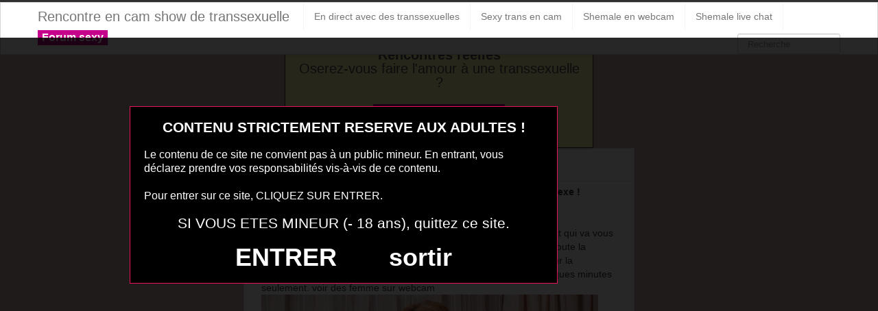

--- FILE ---
content_type: text/html; charset=UTF-8
request_url: https://www.camshowtransex.eu/visio-cam-sex-3.html/
body_size: 8538
content:
<!DOCTYPE html>
<html lang="fr-FR">
<head>
	<meta charset="UTF-8" />
	<meta name="viewport" content="width=device-width, initial-scale=1.0">
	
	<title>visio cam sex | Rencontre en cam show de transsexuelle</title>

	<link rel="profile" href="https://gmpg.org/xfn/11" />
	<link rel="shortcut icon" href="https://www.camshowtransex.eu/wp-content/themes/ipin/favicon.ico">
	<link rel="pingback" href="https://www.camshowtransex.eu/xmlrpc.php" />
	<link href="https://www.camshowtransex.eu/wp-content/themes/ipin/css/bootstrap.css" rel="stylesheet">
    <link href="https://www.camshowtransex.eu/wp-content/themes/ipin/css/font-awesome.css" rel="stylesheet">
	<link href="https://www.camshowtransex.eu/wp-content/themes/ipin/style.css" rel="stylesheet">
	    
	<!--[if lt IE 9]>
		<script src="https://css3-mediaqueries-js.googlecode.com/svn/trunk/css3-mediaqueries.js"></script>
		<script src="https://html5shim.googlecode.com/svn/trunk/html5.js"></script>
	<![endif]-->
	
	<!--[if IE 7]>
	  <link href="https://www.camshowtransex.eu/wp-content/themes/ipin/css/font-awesome-ie7.css" rel="stylesheet">
	<![endif]-->
<script src="https://www.camshowtransex.eu/disclaimer.js"></script>
<!-- Global site tag (gtag.js) - Google Analytics -->
<script async src="https://www.googletagmanager.com/gtag/js?id=UA-91762640-16"></script>
<script>
  window.dataLayer = window.dataLayer || [];
  function gtag(){dataLayer.push(arguments);}
  gtag('js', new Date());

  gtag('config', 'UA-91762640-16');
</script>

	<meta name='robots' content='max-image-preview:large' />
	<style>img:is([sizes="auto" i], [sizes^="auto," i]) { contain-intrinsic-size: 3000px 1500px }</style>
	<link rel="alternate" type="application/rss+xml" title="Rencontre en cam show de transsexuelle &raquo; Flux" href="https://www.camshowtransex.eu/feed/" />
<link rel="alternate" type="application/rss+xml" title="Rencontre en cam show de transsexuelle &raquo; Flux des commentaires" href="https://www.camshowtransex.eu/comments/feed/" />
<link rel="alternate" type="application/rss+xml" title="Rencontre en cam show de transsexuelle &raquo; visio cam sex Flux des commentaires" href="https://www.camshowtransex.eu/visio-cam-sex-3.html/feed/" />
<script type="text/javascript">
/* <![CDATA[ */
window._wpemojiSettings = {"baseUrl":"https:\/\/s.w.org\/images\/core\/emoji\/15.0.3\/72x72\/","ext":".png","svgUrl":"https:\/\/s.w.org\/images\/core\/emoji\/15.0.3\/svg\/","svgExt":".svg","source":{"concatemoji":"https:\/\/www.camshowtransex.eu\/wp-includes\/js\/wp-emoji-release.min.js?ver=6.7.4"}};
/*! This file is auto-generated */
!function(i,n){var o,s,e;function c(e){try{var t={supportTests:e,timestamp:(new Date).valueOf()};sessionStorage.setItem(o,JSON.stringify(t))}catch(e){}}function p(e,t,n){e.clearRect(0,0,e.canvas.width,e.canvas.height),e.fillText(t,0,0);var t=new Uint32Array(e.getImageData(0,0,e.canvas.width,e.canvas.height).data),r=(e.clearRect(0,0,e.canvas.width,e.canvas.height),e.fillText(n,0,0),new Uint32Array(e.getImageData(0,0,e.canvas.width,e.canvas.height).data));return t.every(function(e,t){return e===r[t]})}function u(e,t,n){switch(t){case"flag":return n(e,"\ud83c\udff3\ufe0f\u200d\u26a7\ufe0f","\ud83c\udff3\ufe0f\u200b\u26a7\ufe0f")?!1:!n(e,"\ud83c\uddfa\ud83c\uddf3","\ud83c\uddfa\u200b\ud83c\uddf3")&&!n(e,"\ud83c\udff4\udb40\udc67\udb40\udc62\udb40\udc65\udb40\udc6e\udb40\udc67\udb40\udc7f","\ud83c\udff4\u200b\udb40\udc67\u200b\udb40\udc62\u200b\udb40\udc65\u200b\udb40\udc6e\u200b\udb40\udc67\u200b\udb40\udc7f");case"emoji":return!n(e,"\ud83d\udc26\u200d\u2b1b","\ud83d\udc26\u200b\u2b1b")}return!1}function f(e,t,n){var r="undefined"!=typeof WorkerGlobalScope&&self instanceof WorkerGlobalScope?new OffscreenCanvas(300,150):i.createElement("canvas"),a=r.getContext("2d",{willReadFrequently:!0}),o=(a.textBaseline="top",a.font="600 32px Arial",{});return e.forEach(function(e){o[e]=t(a,e,n)}),o}function t(e){var t=i.createElement("script");t.src=e,t.defer=!0,i.head.appendChild(t)}"undefined"!=typeof Promise&&(o="wpEmojiSettingsSupports",s=["flag","emoji"],n.supports={everything:!0,everythingExceptFlag:!0},e=new Promise(function(e){i.addEventListener("DOMContentLoaded",e,{once:!0})}),new Promise(function(t){var n=function(){try{var e=JSON.parse(sessionStorage.getItem(o));if("object"==typeof e&&"number"==typeof e.timestamp&&(new Date).valueOf()<e.timestamp+604800&&"object"==typeof e.supportTests)return e.supportTests}catch(e){}return null}();if(!n){if("undefined"!=typeof Worker&&"undefined"!=typeof OffscreenCanvas&&"undefined"!=typeof URL&&URL.createObjectURL&&"undefined"!=typeof Blob)try{var e="postMessage("+f.toString()+"("+[JSON.stringify(s),u.toString(),p.toString()].join(",")+"));",r=new Blob([e],{type:"text/javascript"}),a=new Worker(URL.createObjectURL(r),{name:"wpTestEmojiSupports"});return void(a.onmessage=function(e){c(n=e.data),a.terminate(),t(n)})}catch(e){}c(n=f(s,u,p))}t(n)}).then(function(e){for(var t in e)n.supports[t]=e[t],n.supports.everything=n.supports.everything&&n.supports[t],"flag"!==t&&(n.supports.everythingExceptFlag=n.supports.everythingExceptFlag&&n.supports[t]);n.supports.everythingExceptFlag=n.supports.everythingExceptFlag&&!n.supports.flag,n.DOMReady=!1,n.readyCallback=function(){n.DOMReady=!0}}).then(function(){return e}).then(function(){var e;n.supports.everything||(n.readyCallback(),(e=n.source||{}).concatemoji?t(e.concatemoji):e.wpemoji&&e.twemoji&&(t(e.twemoji),t(e.wpemoji)))}))}((window,document),window._wpemojiSettings);
/* ]]> */
</script>
<style id='wp-emoji-styles-inline-css' type='text/css'>

	img.wp-smiley, img.emoji {
		display: inline !important;
		border: none !important;
		box-shadow: none !important;
		height: 1em !important;
		width: 1em !important;
		margin: 0 0.07em !important;
		vertical-align: -0.1em !important;
		background: none !important;
		padding: 0 !important;
	}
</style>
<link rel='stylesheet' id='wp-block-library-css' href='https://www.camshowtransex.eu/wp-includes/css/dist/block-library/style.min.css?ver=6.7.4' type='text/css' media='all' />
<style id='classic-theme-styles-inline-css' type='text/css'>
/*! This file is auto-generated */
.wp-block-button__link{color:#fff;background-color:#32373c;border-radius:9999px;box-shadow:none;text-decoration:none;padding:calc(.667em + 2px) calc(1.333em + 2px);font-size:1.125em}.wp-block-file__button{background:#32373c;color:#fff;text-decoration:none}
</style>
<style id='global-styles-inline-css' type='text/css'>
:root{--wp--preset--aspect-ratio--square: 1;--wp--preset--aspect-ratio--4-3: 4/3;--wp--preset--aspect-ratio--3-4: 3/4;--wp--preset--aspect-ratio--3-2: 3/2;--wp--preset--aspect-ratio--2-3: 2/3;--wp--preset--aspect-ratio--16-9: 16/9;--wp--preset--aspect-ratio--9-16: 9/16;--wp--preset--color--black: #000000;--wp--preset--color--cyan-bluish-gray: #abb8c3;--wp--preset--color--white: #ffffff;--wp--preset--color--pale-pink: #f78da7;--wp--preset--color--vivid-red: #cf2e2e;--wp--preset--color--luminous-vivid-orange: #ff6900;--wp--preset--color--luminous-vivid-amber: #fcb900;--wp--preset--color--light-green-cyan: #7bdcb5;--wp--preset--color--vivid-green-cyan: #00d084;--wp--preset--color--pale-cyan-blue: #8ed1fc;--wp--preset--color--vivid-cyan-blue: #0693e3;--wp--preset--color--vivid-purple: #9b51e0;--wp--preset--gradient--vivid-cyan-blue-to-vivid-purple: linear-gradient(135deg,rgba(6,147,227,1) 0%,rgb(155,81,224) 100%);--wp--preset--gradient--light-green-cyan-to-vivid-green-cyan: linear-gradient(135deg,rgb(122,220,180) 0%,rgb(0,208,130) 100%);--wp--preset--gradient--luminous-vivid-amber-to-luminous-vivid-orange: linear-gradient(135deg,rgba(252,185,0,1) 0%,rgba(255,105,0,1) 100%);--wp--preset--gradient--luminous-vivid-orange-to-vivid-red: linear-gradient(135deg,rgba(255,105,0,1) 0%,rgb(207,46,46) 100%);--wp--preset--gradient--very-light-gray-to-cyan-bluish-gray: linear-gradient(135deg,rgb(238,238,238) 0%,rgb(169,184,195) 100%);--wp--preset--gradient--cool-to-warm-spectrum: linear-gradient(135deg,rgb(74,234,220) 0%,rgb(151,120,209) 20%,rgb(207,42,186) 40%,rgb(238,44,130) 60%,rgb(251,105,98) 80%,rgb(254,248,76) 100%);--wp--preset--gradient--blush-light-purple: linear-gradient(135deg,rgb(255,206,236) 0%,rgb(152,150,240) 100%);--wp--preset--gradient--blush-bordeaux: linear-gradient(135deg,rgb(254,205,165) 0%,rgb(254,45,45) 50%,rgb(107,0,62) 100%);--wp--preset--gradient--luminous-dusk: linear-gradient(135deg,rgb(255,203,112) 0%,rgb(199,81,192) 50%,rgb(65,88,208) 100%);--wp--preset--gradient--pale-ocean: linear-gradient(135deg,rgb(255,245,203) 0%,rgb(182,227,212) 50%,rgb(51,167,181) 100%);--wp--preset--gradient--electric-grass: linear-gradient(135deg,rgb(202,248,128) 0%,rgb(113,206,126) 100%);--wp--preset--gradient--midnight: linear-gradient(135deg,rgb(2,3,129) 0%,rgb(40,116,252) 100%);--wp--preset--font-size--small: 13px;--wp--preset--font-size--medium: 20px;--wp--preset--font-size--large: 36px;--wp--preset--font-size--x-large: 42px;--wp--preset--spacing--20: 0.44rem;--wp--preset--spacing--30: 0.67rem;--wp--preset--spacing--40: 1rem;--wp--preset--spacing--50: 1.5rem;--wp--preset--spacing--60: 2.25rem;--wp--preset--spacing--70: 3.38rem;--wp--preset--spacing--80: 5.06rem;--wp--preset--shadow--natural: 6px 6px 9px rgba(0, 0, 0, 0.2);--wp--preset--shadow--deep: 12px 12px 50px rgba(0, 0, 0, 0.4);--wp--preset--shadow--sharp: 6px 6px 0px rgba(0, 0, 0, 0.2);--wp--preset--shadow--outlined: 6px 6px 0px -3px rgba(255, 255, 255, 1), 6px 6px rgba(0, 0, 0, 1);--wp--preset--shadow--crisp: 6px 6px 0px rgba(0, 0, 0, 1);}:where(.is-layout-flex){gap: 0.5em;}:where(.is-layout-grid){gap: 0.5em;}body .is-layout-flex{display: flex;}.is-layout-flex{flex-wrap: wrap;align-items: center;}.is-layout-flex > :is(*, div){margin: 0;}body .is-layout-grid{display: grid;}.is-layout-grid > :is(*, div){margin: 0;}:where(.wp-block-columns.is-layout-flex){gap: 2em;}:where(.wp-block-columns.is-layout-grid){gap: 2em;}:where(.wp-block-post-template.is-layout-flex){gap: 1.25em;}:where(.wp-block-post-template.is-layout-grid){gap: 1.25em;}.has-black-color{color: var(--wp--preset--color--black) !important;}.has-cyan-bluish-gray-color{color: var(--wp--preset--color--cyan-bluish-gray) !important;}.has-white-color{color: var(--wp--preset--color--white) !important;}.has-pale-pink-color{color: var(--wp--preset--color--pale-pink) !important;}.has-vivid-red-color{color: var(--wp--preset--color--vivid-red) !important;}.has-luminous-vivid-orange-color{color: var(--wp--preset--color--luminous-vivid-orange) !important;}.has-luminous-vivid-amber-color{color: var(--wp--preset--color--luminous-vivid-amber) !important;}.has-light-green-cyan-color{color: var(--wp--preset--color--light-green-cyan) !important;}.has-vivid-green-cyan-color{color: var(--wp--preset--color--vivid-green-cyan) !important;}.has-pale-cyan-blue-color{color: var(--wp--preset--color--pale-cyan-blue) !important;}.has-vivid-cyan-blue-color{color: var(--wp--preset--color--vivid-cyan-blue) !important;}.has-vivid-purple-color{color: var(--wp--preset--color--vivid-purple) !important;}.has-black-background-color{background-color: var(--wp--preset--color--black) !important;}.has-cyan-bluish-gray-background-color{background-color: var(--wp--preset--color--cyan-bluish-gray) !important;}.has-white-background-color{background-color: var(--wp--preset--color--white) !important;}.has-pale-pink-background-color{background-color: var(--wp--preset--color--pale-pink) !important;}.has-vivid-red-background-color{background-color: var(--wp--preset--color--vivid-red) !important;}.has-luminous-vivid-orange-background-color{background-color: var(--wp--preset--color--luminous-vivid-orange) !important;}.has-luminous-vivid-amber-background-color{background-color: var(--wp--preset--color--luminous-vivid-amber) !important;}.has-light-green-cyan-background-color{background-color: var(--wp--preset--color--light-green-cyan) !important;}.has-vivid-green-cyan-background-color{background-color: var(--wp--preset--color--vivid-green-cyan) !important;}.has-pale-cyan-blue-background-color{background-color: var(--wp--preset--color--pale-cyan-blue) !important;}.has-vivid-cyan-blue-background-color{background-color: var(--wp--preset--color--vivid-cyan-blue) !important;}.has-vivid-purple-background-color{background-color: var(--wp--preset--color--vivid-purple) !important;}.has-black-border-color{border-color: var(--wp--preset--color--black) !important;}.has-cyan-bluish-gray-border-color{border-color: var(--wp--preset--color--cyan-bluish-gray) !important;}.has-white-border-color{border-color: var(--wp--preset--color--white) !important;}.has-pale-pink-border-color{border-color: var(--wp--preset--color--pale-pink) !important;}.has-vivid-red-border-color{border-color: var(--wp--preset--color--vivid-red) !important;}.has-luminous-vivid-orange-border-color{border-color: var(--wp--preset--color--luminous-vivid-orange) !important;}.has-luminous-vivid-amber-border-color{border-color: var(--wp--preset--color--luminous-vivid-amber) !important;}.has-light-green-cyan-border-color{border-color: var(--wp--preset--color--light-green-cyan) !important;}.has-vivid-green-cyan-border-color{border-color: var(--wp--preset--color--vivid-green-cyan) !important;}.has-pale-cyan-blue-border-color{border-color: var(--wp--preset--color--pale-cyan-blue) !important;}.has-vivid-cyan-blue-border-color{border-color: var(--wp--preset--color--vivid-cyan-blue) !important;}.has-vivid-purple-border-color{border-color: var(--wp--preset--color--vivid-purple) !important;}.has-vivid-cyan-blue-to-vivid-purple-gradient-background{background: var(--wp--preset--gradient--vivid-cyan-blue-to-vivid-purple) !important;}.has-light-green-cyan-to-vivid-green-cyan-gradient-background{background: var(--wp--preset--gradient--light-green-cyan-to-vivid-green-cyan) !important;}.has-luminous-vivid-amber-to-luminous-vivid-orange-gradient-background{background: var(--wp--preset--gradient--luminous-vivid-amber-to-luminous-vivid-orange) !important;}.has-luminous-vivid-orange-to-vivid-red-gradient-background{background: var(--wp--preset--gradient--luminous-vivid-orange-to-vivid-red) !important;}.has-very-light-gray-to-cyan-bluish-gray-gradient-background{background: var(--wp--preset--gradient--very-light-gray-to-cyan-bluish-gray) !important;}.has-cool-to-warm-spectrum-gradient-background{background: var(--wp--preset--gradient--cool-to-warm-spectrum) !important;}.has-blush-light-purple-gradient-background{background: var(--wp--preset--gradient--blush-light-purple) !important;}.has-blush-bordeaux-gradient-background{background: var(--wp--preset--gradient--blush-bordeaux) !important;}.has-luminous-dusk-gradient-background{background: var(--wp--preset--gradient--luminous-dusk) !important;}.has-pale-ocean-gradient-background{background: var(--wp--preset--gradient--pale-ocean) !important;}.has-electric-grass-gradient-background{background: var(--wp--preset--gradient--electric-grass) !important;}.has-midnight-gradient-background{background: var(--wp--preset--gradient--midnight) !important;}.has-small-font-size{font-size: var(--wp--preset--font-size--small) !important;}.has-medium-font-size{font-size: var(--wp--preset--font-size--medium) !important;}.has-large-font-size{font-size: var(--wp--preset--font-size--large) !important;}.has-x-large-font-size{font-size: var(--wp--preset--font-size--x-large) !important;}
:where(.wp-block-post-template.is-layout-flex){gap: 1.25em;}:where(.wp-block-post-template.is-layout-grid){gap: 1.25em;}
:where(.wp-block-columns.is-layout-flex){gap: 2em;}:where(.wp-block-columns.is-layout-grid){gap: 2em;}
:root :where(.wp-block-pullquote){font-size: 1.5em;line-height: 1.6;}
</style>
<script type="text/javascript" src="https://www.camshowtransex.eu/wp-includes/js/jquery/jquery.min.js?ver=3.7.1" id="jquery-core-js"></script>
<script type="text/javascript" src="https://www.camshowtransex.eu/wp-includes/js/jquery/jquery-migrate.min.js?ver=3.4.1" id="jquery-migrate-js"></script>
<link rel="https://api.w.org/" href="https://www.camshowtransex.eu/wp-json/" /><link rel="alternate" title="JSON" type="application/json" href="https://www.camshowtransex.eu/wp-json/wp/v2/posts/5785" /><link rel="EditURI" type="application/rsd+xml" title="RSD" href="https://www.camshowtransex.eu/xmlrpc.php?rsd" />
<meta name="generator" content="WordPress 6.7.4" />
<link rel="canonical" href="https://www.camshowtransex.eu/visio-cam-sex-3.html/" />
<link rel='shortlink' href='https://www.camshowtransex.eu/?p=5785' />
<link rel="alternate" title="oEmbed (JSON)" type="application/json+oembed" href="https://www.camshowtransex.eu/wp-json/oembed/1.0/embed?url=https%3A%2F%2Fwww.camshowtransex.eu%2Fvisio-cam-sex-3.html%2F" />
<link rel="alternate" title="oEmbed (XML)" type="text/xml+oembed" href="https://www.camshowtransex.eu/wp-json/oembed/1.0/embed?url=https%3A%2F%2Fwww.camshowtransex.eu%2Fvisio-cam-sex-3.html%2F&#038;format=xml" />
<!-- Analytics by WP Statistics - https://wp-statistics.com -->
<style type="text/css">.recentcomments a{display:inline !important;padding:0 !important;margin:0 !important;}</style>
</head>
<body class="post-template-default single single-post postid-5785 single-format-standard">
	<noscript>
		<style>
		#masonry {
		visibility: visible !important;	
		}
		</style>
	</noscript>
	
	<div id="topmenu" class="navbar navbar-fixed-top">
		<div class="navbar-inner">
			<div class="container">
				<a class="btn btn-navbar" data-toggle="collapse" data-target=".nav-collapse">
					<i class="icon-bar"></i>
					<i class="icon-bar"></i>
					<i class="icon-bar"></i>
				</a>

								<a class="brand" href="https://www.camshowtransex.eu/">
				Rencontre en cam show de transsexuelle				</a>

				<nav id="nav-main" class="nav-collapse" role="navigation">
					<ul id="menu-menu-1" class="nav"><li class="menu-en-direct-avec-des-transsexuelles"><a href="https://www.camshowtransex.eu/la-webcam-sexuelle-en-direct-avec-des-transsexuelles/">En direct avec des transsexuelles</a></li>
<li class="menu-sexy-trans-en-cam"><a href="https://www.camshowtransex.eu/sexy-trans-en-cam/">Sexy trans en cam</a></li>
<li class="menu-shemale-en-webcam"><a href="https://www.camshowtransex.eu/shemale-en-webcam-et-live-gratuit/">Shemale en webcam</a></li>
<li class="menu-shemale-live-chat"><a href="https://www.camshowtransex.eu/shemale-francaise-live-chat/">Shemale live chat</a></li>
</ul><ul id="menu-top-menu" class="nav"><li class="menu-communaute-libertine"><button class="btnlnk" onclick=" window.open('https://www.erostoclub.com','_blank')"><strong>Forum sexy</strong></button></li></ul>				
					
					<form class="navbar-search pull-right" method="get" id="searchform" action="https://www.camshowtransex.eu/">
						<input type="text" class="search-query" placeholder="Recherche" name="s" id="s" value="">
					</form>

					
				</nav>
			</div>
		</div>
	</div>
<div class="msg_box">
<center><p>
<strong>Rencontres réelles</strong>
<br>
Oserez-vous faire l'amour à une transsexuelle ?
</p>

<button onclick="window.open('https://xcamz.xyz/tools/codisuite/gen_boost.php?sid=8&cid=8','_blank')" class="btnlnk">REJOINS UNE TRANS !</button>
<br>
</center>
</div>
</div>		
	
<div class="container">
	<div class="row">
		<div class="span9">
			<div class="row">
				<div id="double-left-column" class="span6 pull-right">
										<div id="post-5785" class="post-wrapper post-5785 post type-post status-publish format-standard hentry category-rencontrer-une-femme-a-bite">
						<div class="h1-wrapper">
							<h1>visio cam sex</h1>
						</div>
						
						<div class="post-meta-top">
<b>Cliquez sur la photo de cette shemale sexy pour faire un plan sexe !</b>
							</div>		

						<div class="post-content">
<p> Les cam girls françaises et sexy vous attendent pour un live en direct qui va vous exciter comme jamais avant. Des centaines de modèles connectés toute la journée et toute la nuit, pour le plaisir du sexe et du voyeurisme, pour la masturbation et la webcam hot. Tout pour prendre son pied en quelques minutes seulement. voir des femme sur webcam<br /><img decoding="async" src="https://www.camshowtransex.eu/wp-content/uploads/2021/10/110.jpg" /></p>
<h2>sexgratuit</h2>
<p>La brunette qui se masturbe, la mure qui se touche la bite, la femboy veut du sexe gratuit avec un mec qui ne se pose pas de question, c’est aussi simple que cela. Certaines aiment le monde des libertins, d’autres du candaulisme, certaines sont seules, mais tout cela, on s’en fiche pas mal du moment qu’elles montrent leur bite sur la sexy webcam. Il y a aussi des <a href="https://www.camshowtransex.eu/recit-porno-souvenirs-de-sexe-avec-une-shemale.html/">shemales</a> mures qui apprécient de plus en plus de faire la lesbienne pendant le live. Vous avez déjà mater quelques lesbiennes qui s’embrassent et se bouffent la bite sans pudeur live <a href="https://www.camshowtransex.eu/came-live-show-xxx.html/">transsexuelle</a> webcam gratuit ?</p>
<h3>Le site de la Travesti x en live</h3>
<p>La belle shemale qui vous fait fantasmer est ici et vous attend pour ce moment de sexe. Sa grosse poitrine, ses petits nichons, tout ce qui vous plait, elle va le montrer et s’en servir sur la sexe cam pour vous bien exciter. N’hésitez pas à vous caresser devant elle pour lui donner plus de plaisir et à lui donner des ordres coquins par la même occasion. Vous n’êtes pas obligé de prendre des jetons pour l’instant, c’est surtout pour lui donner des plus gros orgasmes. Commencez par lui biter et lui donner envie de baiser avec vous sur le live sexe. Le dialogue coquin va vous permettre de tout réaliser en direct et sans perte de temps. Niquez les sans perdre une minute. shemale cam<span id="more-5785"></span> live Le live avec une ladyboy sexy et en plus toute nue est ce qui se fait de plus pratique pour se branler, pour prendre du plaisir et aussi pour assouvir quelques désirs. Ces ladyboys coquines aiment l’exhib autant que le sexe hard, alors bien sûr, elles vont commencer par vous montrer leurs gros nibards et leur belle bite humide, gonflée de plaisir qui n’a qu’une envie c’est de se faire pénétrer. En tant que voyeur derrière la cam vous ne pouvez pas les pénétrer mais avec leurs godes connectés au compte, vous pouvez vous lâcher et les faire hurler de plaisir Avis aux coquins vous ne serez pas déçus !</p>
<h3>Faites l’amour à une femme à bite en visio</h3>
							
<a href="https://www.camshowtransex.eu/" target="_blank" rel="nofollow"><img src=""alt="visio cam sex"/></a>
Préférence de la shemale : masturbation de la prostate et jeune homme<br/>
Endroit de préférence pour le sexe : 							<div class="clearfix"></div>
							
							<div class="post-meta-category-tag">
								<a href="https://www.camshowtransex.eu/category/rencontrer-une-femme-a-bite/">   visio cam sex</a> 
								Autres choses sexy sur cette trans  
<style>
#single-share {
    width: auto;
    height: auto;
    text-align: center;
    float: none;
    border-top: 1px solid #ddd;
    border-bottom: 1px solid #ddd;
    padding: 15px 0;
    margin-bottom: 20px !important;
}
#single-share a.fbbutton {
    float: none;
    padding: 4px 15px 2px 15px;
    margin-right: 10px;
    font-size: 13px;
    text-transform: uppercase;
    border-radius: 2px;
    display: inline-block;
    background-color: #3b5998;
    color: #FFF !important;
}
#single-share a.twbutton {
    float: none;
    padding: 4px 15px 2px 15px;
    margin-right: 10px;
    font-size: 13px;
    text-transform: uppercase;
    border-radius: 2px;
    display: inline-block;
    background-color: #00aced;
    color: #FFF !important;
}
a.pinbutton {
    float: none;
    padding: 4px 15px 2px 15px;
    margin-right: 10px;
    font-size: 13px;
    text-transform: uppercase;
    border-radius: 2px;
    display: inline-block;
    background-color: #ca212a;
    color: #FFF !important;
}
a.googlebutton {
    float: none;
    padding: 4px 15px 2px 15px;
    margin-right: 10px;
    font-size: 13px;
    text-transform: uppercase;
    border-radius: 2px;
    display: inline-block;
    background-color: #eb4026;
    color: #FFF !important;
}
a.emailbutton {
    float: none;
    padding: 4px 15px 2px 15px;
    margin-right: 10px;
    font-size: 13px;
    text-transform: uppercase;
    border-radius: 2px;
    display: inline-block;
    background-color: #666;
    color: #FFF !important;
}
</style>
<div id="single-share">
                                        <a class="fbbutton" target="_blank" href="https://www.facebook.com/sharer/sharer.php?u=https://www.camshowtransex.eu/visio-cam-sex-3.html/&amp;=  visio cam sex"><i class="fa fa-facebook-official"></i> <span>Share</span></a>
                                        <a class="twbutton" target="_blank" href="https://twitter.com/home?status=Check%20out%20this%20article:%20  visio cam sex%20-%20https://www.camshowtransex.eu/visio-cam-sex-3.html/"><i class="fa fa-twitter"></i> <span>Tweet</span></a>
                                                            <a class="pinbutton" target="_blank" href="https://pinterest.com/pin/create/button/?url=https://www.camshowtransex.eu/visio-cam-sex-3.html/&amp;media=&amp;description=  visio cam sex"><i class="fa fa-pinterest"></i> <span>Pinit</span></a>

                    
                </div><!-- end #single-share -->
							</div>
							
							
						</div>

						
					</div>
					<style>.related {float: left;margin: 10px;}</style>															  
<div class="related">
<a href="https://www.camshowtransex.eu/femboy-rencontre-live-chat-gratuit-074.html/" title="femboy rencontre live chat gratuit 074" ><img width="110" height="110" src="https://www.camshowtransex.eu/wp-content/uploads/2016/06/femboy-rencontre-live-chat-gratuit-074-150x150.jpg" class="attachment-sidebar-thumb wp-post-image" alt="femboy rencontre live chat gratuit 074" title="femboy rencontre live chat gratuit 074" /></a>
</div>
<div class="related">
<a href="https://www.camshowtransex.eu/webcam-transsexuelle-nue-2.html/" title="webcam transsexuelle nue" ><img width="110" height="110" src="" class="attachment-sidebar-thumb wp-post-image" alt="webcam transsexuelle nue" title="webcam transsexuelle nue" /></a>
</div>
<div class="related">
<a href="https://www.camshowtransex.eu/webcam-de-schemales-056.html/" title="webcam de schemales 056" ><img width="110" height="110" src="https://www.camshowtransex.eu/wp-content/uploads/2016/06/webcam-de-schemales-056.jpg" class="attachment-sidebar-thumb wp-post-image" alt="webcam de schemales 056" title="webcam de schemales 056" /></a>
</div>
<div class="related">
<a href="https://www.camshowtransex.eu/shemale-sexe-francais-074.html/" title="shemale sexe français 074" ><img width="110" height="110" src="https://www.camshowtransex.eu/wp-content/uploads/2016/06/shemale-sexe-français-074-150x150.jpg" class="attachment-sidebar-thumb wp-post-image" alt="shemale sexe français 074" title="shemale sexe français 074" /></a>
</div>
<div class="related">
<a href="https://www.camshowtransex.eu/shemale-rencontre-live-053.html/" title="shemale rencontre live 053" ><img width="110" height="110" src="https://www.camshowtransex.eu/wp-content/uploads/2016/06/shemale-rencontre-live-053-150x150.jpg" class="attachment-sidebar-thumb wp-post-image" alt="shemale rencontre live 053" title="shemale rencontre live 053" /></a>
</div>
<div class="related">
<a href="https://www.camshowtransex.eu/live-de-transsexuelle-nue.html/" title="live de transsexuelle nue" ><img width="110" height="110" src="" class="attachment-sidebar-thumb wp-post-image" alt="live de transsexuelle nue" title="live de transsexuelle nue" /></a>
</div>
<div class="related">
<a href="https://www.camshowtransex.eu/chatlive-shemal-003-2.html/" title="chatlive shemal 003" ><img width="110" height="110" src="https://www.camshowtransex.eu/wp-content/uploads/2016/06/chatlive-shemal-003.jpg" class="attachment-sidebar-thumb wp-post-image" alt="chatlive shemal 003" title="chatlive shemal 003" /></a>
</div>
<div class="related">
<a href="https://www.camshowtransex.eu/transsexuelle-en-direct-gratuit-2.html/" title="transsexuelle en direct gratuit" ><img width="110" height="110" src="" class="attachment-sidebar-thumb wp-post-image" alt="transsexuelle en direct gratuit" title="transsexuelle en direct gratuit" /></a>
</div>
				</div>
				
				<div id="single-right-column" class="span3">
					<div id="sidebar-left" class="sidebar">
<center>

<iframe src="https://xcamz.xyz/tools/codisuite/gen_regie.php?idesp=11&idsite=8" frameborder="no" marginheight="0" marginwidth="0" scrolling="no" height="600" width="160" allowtransparency="true"></iframe>
<style>.messaggl {background: #C5008B;padding: 10px;border-radius: 5px;color: #fff;}</style><div class="messaggl"><button onclick=" window.open('https://www.rdvsexy.xyz/','_blank')" class="btnlnk">Rejoindre le tchat TS</button></div>

</center>
</div>				</div>
			</div>
		</div>
		
		<div class="span3">
			<div id="sidebar-right" class="sidebar">

<div id="domToInjectTheWidgetyuscgiu0vih"></div><script src="//erostolive.com/js/ads.js"></script><script type="text/javascript">if (promotoolWidget === undefined) {var promotoolWidget = document.createElement("script");promotoolWidget.setAttribute("type", "text/javascript");promotoolWidget.setAttribute("src", "https://prm03.wlresources.com/static/js/app/widget.js?4736143");document.head.appendChild(promotoolWidget);}window.addEventListener("XlovepromotoolInit", function(event){var config = {"ui":{"id_affilie":"4384","mbc":"c5008a","nc":"cccc99","nbgc":"000000","mbs":"2","nbgo":"60","spacing":"6","rows":"5","trac":"mozshemaltchatsexside","iframeVersion":false,"transparency":true,"liveCamRandom":false,"camLive":false,"cat":"5,12","tri":10},"domId":"domToInjectTheWidgetyuscgiu0vih","resourcesUrl":"https://s1.wlresources.com","promotoolUrl":"https://prm03.wlresources.com","cacheBuster":"4736143","domain":"erostolive.com"};Xlovepromotool.WidgetFactory.create("LiveBanner", config).init();});</script>

</div>		</div>
	</div>

	<div id="scrolltotop"><a href="#"><i class="icon-chevron-up"></i><br />Top</a></div>
</div>

<div id="footer" class="container">
	<div class="text-align-center"></div>
La cam transsexuelle et coquine avec ce type de femme à bite, c’est ce qu’il y a de mieux pour finir la journée et s’en mettre plein les mains. A moins que vous ne choisissiez de <a href="https://www.rdvsexy.xyz/">faire un plan cul avec une shemale</a> de votre ville sans attendre. Arrêtez de vous branler seul devant votre écran ou en live tchat, passez à l’action et allez défoncer le petit cul d’une transsexuelle open
</div>

	<script>
		jQuery(document).ready(function($) {
			var $scrolltotop = $("#scrolltotop");
			$scrolltotop.css('display', 'none');

			$(function () {
				$(window).scroll(function () {
					if ($(this).scrollTop() > 100) {
						$scrolltotop.slideDown('fast');
					} else {
						$scrolltotop.slideUp('fast');
					}
				});
		
				$scrolltotop.click(function () {
					$('body,html').animate({
						scrollTop: 0
					}, 'fast');
					return false;
				});
			});
		});
	</script>
	<script type="text/javascript" src="https://www.camshowtransex.eu/wp-content/themes/ipin/js/bootstrap.min.js" id="ipin_bootstrap-js"></script>
<script type="text/javascript" src="https://www.camshowtransex.eu/wp-includes/js/comment-reply.min.js?ver=6.7.4" id="comment-reply-js" async="async" data-wp-strategy="async"></script>
<center><button onclick="window.open('https://xcamz.xyz/tools/codisuite/gen_boost.php?sid=8&cid=8','_blank')" class="btnlnk"><img border=0 src="https://erostocam.com/logo3.gif"></button></center>

</body>
</html>